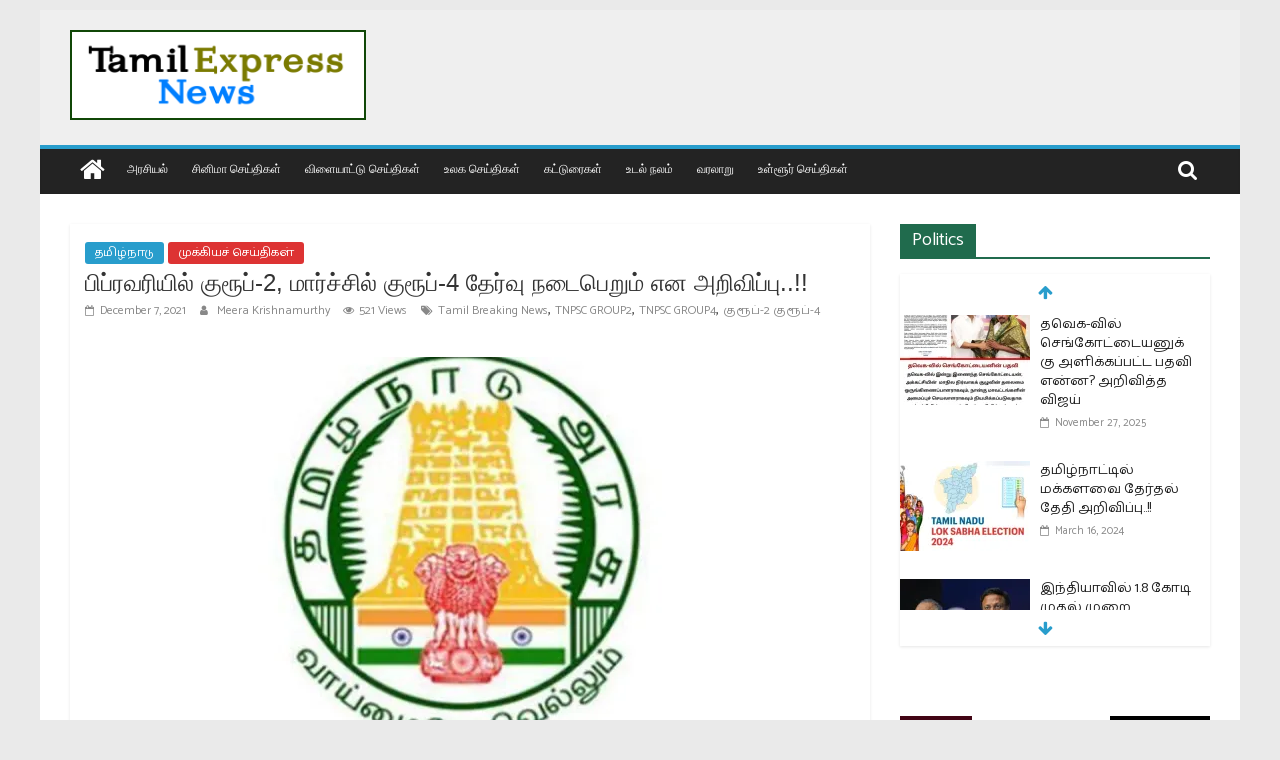

--- FILE ---
content_type: text/html; charset=utf-8
request_url: https://www.google.com/recaptcha/api2/aframe
body_size: 267
content:
<!DOCTYPE HTML><html><head><meta http-equiv="content-type" content="text/html; charset=UTF-8"></head><body><script nonce="yB_evszp3rVm-dQAqoMAuw">/** Anti-fraud and anti-abuse applications only. See google.com/recaptcha */ try{var clients={'sodar':'https://pagead2.googlesyndication.com/pagead/sodar?'};window.addEventListener("message",function(a){try{if(a.source===window.parent){var b=JSON.parse(a.data);var c=clients[b['id']];if(c){var d=document.createElement('img');d.src=c+b['params']+'&rc='+(localStorage.getItem("rc::a")?sessionStorage.getItem("rc::b"):"");window.document.body.appendChild(d);sessionStorage.setItem("rc::e",parseInt(sessionStorage.getItem("rc::e")||0)+1);localStorage.setItem("rc::h",'1769686975723');}}}catch(b){}});window.parent.postMessage("_grecaptcha_ready", "*");}catch(b){}</script></body></html>